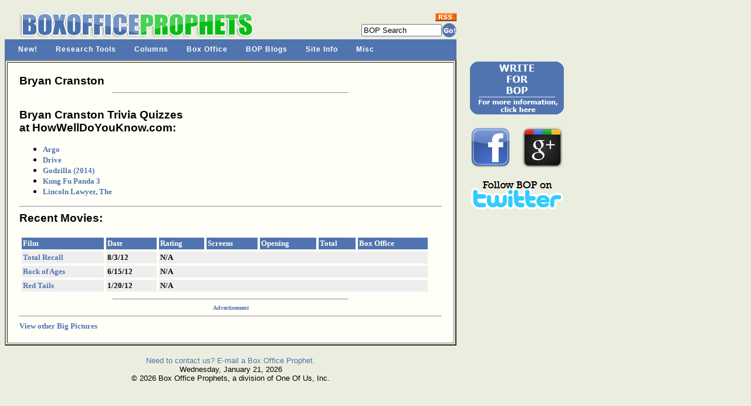

--- FILE ---
content_type: text/html; charset=UTF-8
request_url: http://www.boxofficeprophets.com/bigpicture/index.cfm?bigpictureID=12612
body_size: 12782
content:












	













 



















		







	



	
	
	
	



	









<!DOCTYPE HTML PUBLIC "-//W3C//DTD HTML 4.0 Transitional//EN">

<html>
<head>



	
	<title>
Bryan Cranston:  Quizzes, Recent and Upcoming Movies
</title>


<meta name="DESCRIPTION" content="One-stop shopping for all current movie information needs, including front line analysis, a comprehensive database, up-to-the- minute release dates, and a huge trailer section, in addition to movie and DVD reviews, annual movie awards and numerous other exclusive features.">
<META name="keywords" content="Box Office Prophets, box office database, movie release schedule, box office, box office analysis, movie reviews, movie previews, movie commentary, movie teasers, movie trailers, movie awards, upcoming, video, DVD reviews, movie news">

	<link href="http://www.boxofficeprophets.com/bopstyle.css?0.122914781817" rel="stylesheet" type="text/css">
	




	

<!-- ULTIMATE DROP DOWN MENU Version 4.3 by Brothercake -->
<!-- http://www.udm4.com/ -->
<script type="text/javascript"
	src="http://www.boxofficeprophets.com/udm-resources/udm-custom.js"></script>
<script type="text/javascript"
	src="http://www.boxofficeprophets.com/udm-resources/udm-control.js"></script>
<script type="text/javascript"
	src="http://www.boxofficeprophets.com/udm-resources/udm-style.js"></script>
	
	
</head>

<body bgcolor="ebedde">







<table bgcolor="ebedde" width="770" cellpadding="0" border="0" cellspacing="0" >





<tr>
		<Td align="center">
		


<div class="moz-text-flowed" style="font-family: -moz-fixed">








</div>




 
 

	</TD>
</tr>


 <tr>
	<td height="10"></td>
</tr>












<tr>

	<td valign="top" >
	  <table width="770" border="0" cellspacing="0" cellpadding="0">
           <tr>
             <td valign="bottom" width="450" rowspan="3" align="center">
<a href="http://www.boxofficeprophets.com">






<img src="http://www.boxofficeprophets.com/frontpageimages/boplogo2.gif" width="413" height="49" alt="" border="0"></a>
	
</td>

			
			
			
			
			
			<td valign="top" width="175" align="center">
			
	
			
			
			</td>
			
			
			
			
			
             <td valign="bottom" width="145" align="right" bgcolor="#ebedde">
			 



			 
			 

			<form action="http://www.boxofficeprophets.com/search/search.cfm"  name="searchform2" style="display: inline; margin: 0;">
			 	<table cellpadding="0" cellspacing="0" border="0">
				<tr>
					<td colspan="2" align="right">
						<a href="http://www.boxofficeprophets.com/rss.xml"><img src="http://www.boxofficeprophets.com/images2/rss.gif" width="36" height="14" alt="" border="0"></a>
					</td>
				</tr>
				
				<tr style="height: 3px; ">
					<td></td>
				</tr>
				
					<tr>
						<td valign="middle">
							
							<input  name="q"  size="15" value="BOP Search" autocomplete="OFF" onClick="SelText();" type="Text"> 

<input type=hidden name=domains value="boxofficeprophets.com">
<input type=hidden name=sitesearch value="boxofficeprophets.com">
						</td>
						<td valign="middle">
<input type="image" src="http://www.boxofficeprophets.com/frontpagecells/gobutton.gif" value="Submit" alt="Submit">
</td></tr>
				<tr style="height: 3px; ">
					<td></td>
				</tr>

</table><INPUT type=hidden name=cof VALUE="S:http://www.boxofficeprophets.com;GL:0;VLC:5074B0;AH:center;BGC:ebedde;LH:50;LC:5074B0;L:http://www.boxofficeprophets.com/images2/boplogo.gif;ALC:5074B0;LW:500;T:000000;AWFID:5e99aee4f8677633;">
<input type=hidden name=domains value="boxofficeprophets.com"></form>


<script language="JavaScript" type="text/javascript">
<!-- //
function BodyOnLoad()
{
			if (document.searchform2.login) {
		document.searchform2.login.focus();
		document.searchform2.login.select();
	}
	}
function SelText()
{
	if (document.searchform2.q.value == "BOP Search")
	{
	document.searchform2.q.value = "";
	}
}
BodyOnLoad();
// -->
</script></td>




           </tr>

         </table>
	
	</td>

</tr>












<!-- Begin UDD DHTML Nav Anchor Image code -->
<!-- You can add links and change preferences using the custom.js file -->

	<tr>
		<td bgcolor="#5074B0">

		</td>
	</tr>

	<tr>
		<td valign="middle" width="770" bgcolor="#5074B0" >
	



			 

			 <!-- menu script -->
<script type="text/javascript" src="http://www.boxofficeprophets.com/udm-resources/udm-dom.js"></script>
			 
<!-- menu tree -->
<ul id="udm" class="udm">


	<li id="new"><a href="http://www.boxofficeprophets.com/nav.cfm">New!</a>
	</li>
	
	
	<li id="research"><a href="http://www.boxofficeprophets.com/nav.cfm">Research Tools</a>
	</li>

	<li id="columns"><a href="http://www.boxofficeprophets.com/nav.cfm">Columns</a>
	</li>
	
	<li id="box"><a  href="http://www.boxofficeprophets.com/nav.cfm">Box Office</a>
	</li>
	
	<li id="blogs"><a href="http://www.boxofficeprophets.com/nav.cfm">BOP Blogs</a>
	</li>
	
	<li id="site"><a href="http://www.boxofficeprophets.com/nav.cfm">Site Info</a>
	</li>
		
	<li id="misc"><a href="http://www.boxofficeprophets.com/nav.cfm">Misc</a>
	</li>
</ul>










		</td>
	</tr> 
<!-- End Nav Image Code -->








 <tr style="height: 1 px">
	<td></td>
</tr> 


<tr>
	<td width="770" valign="top">
	
	
	

<table border="2" cellpadding="20">
	<tr>
		
		
			
			
			
	
		<td bgcolor="fffff7" width="770" valign="top">  

		<!-- begin content -->
		

		
			
				

		
		
		
		




<div id=EchoTopic> <!-- zl0 --> <!-- zl0 -->







	<span class="header">Bryan Cranston</span>
	<br>
	<hr width="400" align="center">
	<br>







<span class="header">
		Bryan Cranston Trivia Quizzes <br>at HowWellDoYouKnow.com:
		<br>
	</span>

	
	<ul>

	

		<li><font face="verdana" size="2"><strong><a href="http://www.hwdyk.com/quiz/m/2644/argo">Argo</a></strong>
	</font>

	

		<li><font face="verdana" size="2"><strong><a href="http://www.hwdyk.com/quiz/m/2253/drive">Drive</a></strong>
	</font>

	

		<li><font face="verdana" size="2"><strong><a href="http://www.hwdyk.com/quiz/m/3204/godzilla-2014">Godzilla (2014)</a></strong>
	</font>

	

		<li><font face="verdana" size="2"><strong><a href="http://www.hwdyk.com/quiz/m/3699/kung-fu-panda-3">Kung Fu Panda 3</a></strong>
	</font>

	

		<li><font face="verdana" size="2"><strong><a href="http://www.hwdyk.com/quiz/m/1951/the-lincoln-lawyer">Lincoln Lawyer, The</a></strong>
	</font>

	
	
	</ul>
	
	
<hr>	
	
	
	
	
	




<span class="header">
Recent Movies:
</span>
<br><Br>
	<table cellspacing="4" width="700" cellpadding="2">
		<tr bgcolor="5074b0">
			<td valign="top"><font face="verdana" size="2" color="fffff7"><b>Film</b></font></td>
			<td valign="top"><font face="verdana" size="2" color="fffff7"><b>Date</b></font></td>
			<td valign="top"><font face="verdana" size="2" color="fffff7"><b>Rating</b></font></td>
			<td valign="top"><font face="verdana" size="2" color="fffff7"><b>Screens</b></font></td>
			<td valign="top"><font face="verdana" size="2" color="fffff7"><b>Opening</b></font></td>
			<td valign="top"><font face="verdana" size="2" color="fffff7"><b>Total</b></font></td>
			<td valign="top"><font face="verdana" size="2" color="fffff7"><strong>Box Office</strong></font></td>
		</tr>


	
				<tr bgcolor="eeeeee">
			<td valign="top"><font face="verdana" size="2"><b><a href="../tickermaster/listing.cfm?tmID=4928">
				
				
			Total Recall
				 
						
			</a></b></font></td>
			<td valign="top"><font face="verdana" size="2"><b>8/3/12</b></font></td>
			
			
				<td valign="top" colspan="5"><font face="verdana" size="2"><strong>N/A</strong></font></td>
			
			
		</tr>
	
				<tr bgcolor="eeeeee">
			<td valign="top"><font face="verdana" size="2"><b><a href="../tickermaster/listing.cfm?tmID=4808">
				
				
			Rock of Ages
				 
						
			</a></b></font></td>
			<td valign="top"><font face="verdana" size="2"><b>6/15/12</b></font></td>
			
			
				<td valign="top" colspan="5"><font face="verdana" size="2"><strong>N/A</strong></font></td>
			
			
		</tr>
	
				<tr bgcolor="eeeeee">
			<td valign="top"><font face="verdana" size="2"><b><a href="../tickermaster/listing.cfm?tmID=5221">
				
				
			Red Tails
				 
						
			</a></b></font></td>
			<td valign="top"><font face="verdana" size="2"><b>1/20/12</b></font></td>
			
			
				<td valign="top" colspan="5"><font face="verdana" size="2"><strong>N/A</strong></font></td>
			
			
		</tr>
	

</table>

	


<hr width="400" align="center">
<div align='center'>
<table border='0' cellspacing='0' cellpadding='0'><tr><td align='center'>
<font face='verdana' size='1' color='5074b0'><strong>Advertisement</strong></font><br>



<!-- TF 300x250 JScript VAR code -->
<center><script language=javascript><!--
document.write('<scr'+'ipt language=javascript src="http://a.tribalfusion.com/j.ad?site=BoxOfficeProphets&adSpace=ROS&size=300x250&type=var&requestID='+((new Date()).getTime() % 2147483648) + Math.random()+'"></scr'+'ipt>');
//-->
</script>
<noscript>
   <a href="http://a.tribalfusion.com/i.click?site=BoxOfficeProphets&adSpace=ROS&size=300x250&requestID=542252065" target=_blank>
   <img src="http://a.tribalfusion.com/i.ad?site=BoxOfficeProphets&adSpace=ROS&size=300x250&requestID=542252065" 
                  width=300 height=250 border=0 alt="Click Here"></a>
</noscript>
</center>
<!-- TF 300x250 JScript VAR code -->





</td></tr></table></div>	





	
	

	
	
<hr>

<font face="verdana" size="2">
	<strong><a href="index.cfm?fuse=list">View other Big Pictures</a></strong>
</font>	
	
	
	
	
	
		

	
	
	
	

	 
	 
	 
	 

 </div>




			<!-- end content -->
		</td>
	</tr>
</table>		
	
	
	</td>

	
	
	



<td width="50">&nbsp;&nbsp;&nbsp;&nbsp;&nbsp;</td>

<td valign="top" rowspan="5" bgcolor="ebedde">








<table>

	
	
	
	
	
	
	
	
	
	
	
	


  
	 
	
	


 
 
 

 
 
 
 

 
	<tr>
		<td align="center">
			<a href="http://www.boxofficeprophets.com/join_bop.cfm"><img src="http://www.boxofficeprophets.com/frontpageimages/joinbop2.jpg" height="90" width="160" border="0"></a>
			<br><br>
		</td>
	</tr> 



	
	
	<Tr>

	<Td align="center" width="168">

<div style="float:left;">
<a href="http://www.facebook.com/boxofficeprophets">
	<img src="http://www.boxofficeprophets.com/images2/facebook.png" width="70" height="70" alt="" border="0">
	
</a>
</div>



<div style="float:left;margin-left:18px;">

<a href="https://plus.google.com/111841978435909196346" rel="publisher">	<img src="http://www.boxofficeprophets.com/images2/google_plus_01.png" width="70" height="68" alt="" border="0"></a>

</div>
<div style="clear:all;">
</div>



	<span style="margin-bottom:150px;">&nbsp;</span>
	
	
	</TD>



</TR>
	
	
	



<Tr>

	<Td align="center" width="168">
	<a href="http://twitter.com/BoxOfficeProph" target="twitter">
	<img src="http://www.boxofficeprophets.com/images2/bop_twitter.png" width="157" height="50" alt="" border="0">
	</a>
	<span style="margin-bottom:150px;">&nbsp;</span>
	
	
	</TD>



</TR>









<tr>
<td align="center" width="168"> 




</td>
</tr>


<tr>
<td align="center" width="168"> 


		</td>
	</tr>

</table>




	



<script language="javascript" type="text/javascript">
rdm=Math.random()*10000000+10000000;
document.write(' ')
</script>



</td>


	
	
	
	
</tr>





<tr>
	<td>
	    
		<br>
		            <center>
                 <a href="http://www.boxofficeprophets.com/feedback">                 <font face="Verdana, Arial, Helvetica, sans-serif" size="2" >Need to contact us?
                  E-mail a Box Office Prophet.</font></a>
				       <br>
                 <font face="Verdana, Arial, Helvetica, sans-serif" size="2" color="000000">
                Wednesday, January 21, 2026
				
				
                 <br>
                  &copy; 2026 Box Office Prophets, a division of One Of Us, Inc.</font> 
                 </center>



	
	</td>

</tr>


</table>


<!-- BEGIN INDEX FOOTER -->







 



<script src="http://www.google-analytics.com/urchin.js" type="text/javascript">
</script>
<script type="text/javascript">
_uacct = "UA-1140296-1";
urchinTracker();
</script>

</body>
<!-- zl0 -->
 <!-- zl0 -->
 </html>  

	
<!-- zl0 -->
<!-- zl0 -->


--- FILE ---
content_type: application/x-javascript
request_url: http://www.boxofficeprophets.com/udm-resources/udm-dom.js
body_size: 21876
content:
// UDMv4.5 //
///////////////////////////////////////////////////////////////////
//                                                               //
//  ULTIMATE DROP DOWN MENU Version 4.5 by Brothercake          //
//  http://www.udm4.com/                                         //
//                                                               //
//  This script may not be used or distributed without license   //
//                                                               //
///////////////////////////////////////////////////////////////////
um.ap=function(c,v){var r=um.rv.length;if(r>0){for(var i=0;i<r;i++){if(um.rv[i][1]==''){um.rv[i][0](v,c);}else if(c==um.rv[i][1]){um.rv[i][0](v);}}}};if(um.wie){um.eva=[];um.ex=['onmouseover','onmouseout','onmousedown','onmouseup','onclick','onmousewheel','onfilterchange','onkeydown','onfocus','onactivate','onscroll','over','out'];um.gg=um.ex.length;window.attachEvent('onunload',function(){um.lil=umTree.getElementsByTagName('li');um.lin=um.lil.length;i=0;do{um.gc(um.lil[i]).detachEvent((um.wie55)?'onactivate':'onfocus',um.eva[i]);i++;}while(i<um.lin);um.da=document.all.length;i=0;do{um.t=document.all[i];j=0;do{um.t[um.ex[j]]=null;j++;}while(j<um.gg);i++;}while(i<um.da);});}if(!um.k&&typeof window.addEventListener!=um.un){window.addEventListener('load',umIni,0);}else if(um.o7){um.m.addEventListener('load',umIni,0);}else if(um.wie){window.attachEvent('onload',umIni);}else{if(typeof window.onload=='function'){um.on=onload;window.onload=function(){um.on();umIni();};}else{window.onload=umIni;}}function umIni(g){if(typeof g==um.un){g=1;}if(typeof um.ini!=um.un||(um.k&&typeof window.sidebar==um.un)){return;}if(um.drt){clearTimeout(um.drt);}um.ini=1;um.ha=0;umTree=(um.b)?um.gd('udm'):null;if(umTree&&um.d){if(g){um.ap('000',umTree);}for(i in um.menuCode){var l=um.gd(i);if(l){if(um.mie){um.menuCode[i]=um.menuCode[i].replace(/<\/(li|ul)>/ig,'</$1>\n');}l.innerHTML+=um.menuCode[i];if(um.mie){um.dm=um.gm(l);um.xn(um.dm);um.xh(um.dm);}}}um.bub=0;um.wsr=0;um.rtl=um.m.getElementsByTagName('html')[0].getAttribute('dir')=='rtl';um.kdf=0;if(um.o7){um.m.addEventListener('keydown',function(e){if(e.keyCode==16){um.kdf=1;}},0);um.m.addEventListener('keyup',function(e){if(e.keyCode==16){um.kdf=0;}},0);}um.skb=(um.skb&&typeof umKM=='function');um.kb=(um.skb&&um.kb);if(um.skb){um.kbm=new umKM;if(g){um.ap('001',um.kbm);}}um.sp=(um.sp&&typeof udmSpeechModule=='function');if(um.sp){um.sapi=new udmSpeechModule;if(g){um.ap('002',um.sapi);}}um.n=new umNav(umTree,g);if(g){um.ap('009',um.n);}if(um.fe){um.tr.style.left=(um.getScrollAmount(1))+'px';um.tr.style.top=(um.getScrollAmount())+'px';window.attachEvent('onscroll',function(){um.tr.style.left=(um.getScrollAmount(1))+'px';um.tr.style.top=(um.getScrollAmount())+'px';});}if(um.s){umTree.style.KhtmlOpacity='1';}um.s1=(typeof umTree.style.KhtmlOpacity!=um.un);um.ready=1;if(g){um.ap('010',um.tr);}}};function umNav(umTree,g){um.n=this;um.tr=umTree;if(um.wie){um.tr.style.color='black';}um.jv='javascript:void(0)';if(um.rg){um.rw=0;}var l=umTree.getElementsByTagName('li');if(l.length==0){return;}var i=0;do{if(um.wl>0){var b=um.es(l[i].className);if(b==''&&!um.ne(l[i])){var a=um.gp(l[i].parentNode);b=um.es(a.className);if(b!=''&&!um.ne(a)){l[i].className=b;}}}this.it(l[i]);if(g){um.ap('008',l[i]);}i++;}while(i<l.length);if(um.vl>0){um.mo=um.gu(um.tr);um.en=um.mo.length;if(um.en>0){i=0;do{b=um.es(um.mo[i].className);if(b==''){a=um.mo[i].parentNode.parentNode;b=um.es(a.className);if(b!=''&&b!='udm'){um.mo[i].className=b;}}i++;}while(i<um.en);}}um.mf=0;um.lf=0;um.ety=typeof document.addEventListener!=um.un?'addEventListener':typeof document.attachEvent!=um.un?'attachEvent':'';um.epx=um.ety=='attachEvent'?'on':'';if(um.ety!=''){um.m[um.ety](um.epx+'mousedown',function(e){if(!e){e=window.event;}um.mf=1;if(um.skb){um.ha=0;}clearInterval(um.oc);um.or=0;if(um.reset[0]!='no'){if(um.hz){if(!um.tr.contains(event.srcElement)){um.n.ts('visible');}}um.cm(e);}},0);um.m[um.ety](um.epx+'mouseup',function(){um.mf=0;},0);}if(um.kb){um.kbm.bdh();}if(um.skb&&um.o7){um.kbm.bfh();}if(um.rg){this.aw();}um.cc=null,um.cr=0,um.oc=null,um.or=0;if(!um.ie){um.tr.contains=function(n){return (n==null)?false:(n==this)?true:this.contains(n.parentNode);};}um.lw=um.getWindowDimensions();um.lh=um.gc(um.tr).offsetHeight;if(um.og&&um.hstrip[0]!='none'){um.tr.style.height=(um.hstrip[1]=='yes')?(um.lh+um.e[17])+'px':um.lh+'px';}var p=um.m.getElementById('udm-purecss');if(p){p.disabled=1;}um.vs=setInterval('um.n.ws()',55);};umNav.prototype.it=function(l){if(um.wie){var f=(um.wie55)?'onactivate':'onfocus';um.gc(l).attachEvent(f,um.eva[um.eva.length]=function(){if(um.kb&&!um.lf){um.bub=0;l.over(1,um.gc(l));}});}var a=um.es(l.className);var h=(a.indexOf('onclick')!=-1)?'onclick':'onmouseover';var s=um.ne(l);var umM=(typeof um.gu(l)[0]!=um.un)?um.gu(l)[0]:null;if(typeof um.fl==um.un){um.fl=um.gc(l);}if(umM&&!um.nr){if(((s&&um.e[45]!='none')||(!s&&um.e[89]!='none'))&&um.n.cck()){if(s){var r=um.e[45];var x=(um.ni)?um.e[48]:'��';}else{r=um.e[89];x=(um.mi)?um.e[92]:'��';if(typeof um.w[a]!=um.un){r=um.w[a][23];x=(um.mi)?um.w[a][25]:'��';}}if(x=='��'){var t={'class':'udmA','text':r};var u=u=um.gc(l).appendChild(um.createElement('span',t));}else{if(um.wie){um.gc(l).insertAdjacentHTML('beforeEnd','<img class=\'udmA\' alt=\''+x+'\' title=\'\' />');u=um.gc(l).lastChild;u.src=um.baseSRC+r;}else if(um.s||um.k){t={'class':'udmA'};u=um.gc(l).appendChild(um.createElement('span',t));t={'src':um.baseSRC+r,'alt':x,'title':''};u.appendChild(um.createElement('img',t));}else{t={'class':'udmA','alt':x,'title':''};u=um.gc(l).appendChild(um.createElement('img',t));u.src=um.baseSRC+r;}}if(h=='onclick'){u.onmousedown=function(){return false;}};u.onmouseover=function(e){var t=um.gp(this.parentNode).parentNode.childNodes;var n=t.length;for(var i=0;i<n;i++){if(t[i].nodeName!='#text'&&um.gu(t[i]).length>0){if(um.gu(t[i])[0].style.visibility=='visible'){(!e)?event.cancelBubble=1:e.stopPropagation();this.parentNode.style.zIndex=um.e[6]+=2;return false;break;}}clearInterval(um.oc);um.or=0;}return true;};u.onmouseout=function(){clearInterval(um.oc);um.or=0;};um.xd(u);if(s){this.wp(u,l,um.e[26],um.e[18],1);}}}if(um.mie){var v=l.getElementsByTagName('span')[0];if(typeof v!=um.un){v.onclick=function(){this.parentNode.click();};}}if(um.rg&&um.ne(l)){um.n.dw(l);}if(um.mie){t=um.gc(l);if(t.className&&/nohref/.test(t.className)){um.gc(l).href=um.jv;}}if(um.skb){um.kbm.bth(l);}l.onmousedown=function(e){um.lf=1;um.ap('030',um.gc(this));(!e)?event.cancelBubble=1:e.stopPropagation();};l.onmouseup=function(e){um.ap('035',um.gc(this));(!e)?event.cancelBubble=1:e.stopPropagation();};if(h!='onclick'){l.onclick=function(e){if(!um.bub){um.qc(um.gc(this).href);}um.bub=1;};}else if(!um.mie){l.onmouseover=function(){um.n.lr(um.gc(l),1);um.bub=0;};}if(!(um.mie&&h=='onclick')){l[h]=function(e){var v=(um.ie)?window.event.srcElement:e.target;if(v.nodeName=='#text'&&e.type=='click'){v=v.parentNode;}if(!um.gp(v)){return false;}var b=um.es(um.gp(v).className);var c=(um.lf&&!um.nm&&b.indexOf('onclick')!=-1);if(c){um.rt=um.e[10];um.e[10]=1;}if(b.indexOf('onclick')==-1){um.bub=0;}else if(!um.lf){if(!um.bub){um.qc(v.href);}um.bub=1;}this.over(0,v);if(c){um.e[10]=um.rt;um.lf=0;if(v.nodeName!='#text'&&um.gu(um.gp(v)).length>0){if(typeof v.blur!=um.un){v.blur();}if(um.gu(um.gp(v))[0].style.display=='block'){um.n.cd(this.parentNode);(!e)?event.cancelBubble=1:e.stopPropagation();return false;}(!e)?event.cancelBubble=1:e.stopPropagation();b=um.es(um.gp(v).className);return (b.indexOf('(true)')!=-1);}else{um.qc(v.href);um.bub=1;}}if(!e){e=window.event;}return (e.type=='click'||um.o7);};l.onmouseout=function(e){this.out(e);};}l.over=function(f,t){if(um.bub||(!f&&um.ha&&um.kdf)){return false;}var c=um.n.cck();if(!c||um.mf){um.mf=0;if(!um.ec){if(um.gm(this)){this.removeChild(um.gm(this));}}return false;}if(f){if(!um.wsr&&!um.ie){um.kbm.cws(um.tr);um.wsr=1;}if(um.sp){um.sapi.speechBuffer(um.gc(l));event.cancelBubble=1;}um.ha=1;if(um.ie&&event.altKey){um.n.ck(um.gp(t).parentNode);}um.ap('040',t);}if(!f){var n=um.vn(t.nodeName).toLowerCase();if(/(li|ul)/.test(n)){return false;}if(um.skb){if(!um.lf){um.e[10]=um.mt[0];um.e[11]=um.mt[1];}um.nf=um.gc(this);if(um.ha){um.n.ck(l.parentNode);um.n.cd(um.gp(t).parentNode);um.nf.focus();um.nf.blur();um.ha=0;}}um.ap('020',t);}clearInterval(um.cc);um.cr=0;um.n.lr(um.gc(l),1);um.n.pr(umM,l,f,t);return l;};l.out=function(e){if(um.o7&&um.ha&&um.kdf){return;}if(um.lf){um.gc(this).blur();}um.lf=0;if(!e){e=window.event;e.relatedTarget=e.toElement;}if(!l.contains(e.relatedTarget)){if(!um.tr.contains(e.relatedTarget)){clearInterval(um.cc);um.cr=0;}um.n.cp(umM,l);um.ap('025',um.gc(this));}};if(!um.ie){l.contains=function(n){return (n==null)?false:(n==this)?true:this.contains(n.parentNode);};}};umNav.prototype.cck=function(){if(typeof document.defaultView!=um.un&&typeof document.defaultView.getComputedStyle!=um.un){um.sa=document.defaultView.getComputedStyle(um.fl,'').getPropertyValue('display');}else if(typeof um.fl.currentStyle!=um.un&&um.fl.currentStyle){um.sa=um.fl.currentStyle.display;}um.mv=1;um.ec=(!um.wie||um.tr.currentStyle.color=='black');return ((um.sa!='inline'||typeof um.sa==um.un)&&um.ec);};umNav.prototype.lr=function(l,v){if(l&&typeof l.style!=um.un){um.cl=um.es(l.className);um.ii=um.ne(um.gp(l));if(v){l.style.zIndex=um.e[6]+=2;(um.cl=='')?l.className='udmR':l.className+=(l.className.indexOf('udmR')==-1)?' udmR':'';}else{if(um.cl.indexOf('udmR')!=-1){l.className=um.cl.replace(/([ ]?udmR)/g,'');}}um.n.wv(l,um.ii);}};umNav.prototype.pr=function(m,l,f,r){if(um.skb&&f){um.kbm.cu(m,l,r);}if(!um.nm&&m&&m.style.visibility!='visible'){if(um.wie&&!um.wie7){if(um.e[61]>0){um.gc(m).style.marginTop=um.e[61]+'px';}else if(um.e[63]=='collapse'){m.firstChild.style.marginTop=0+'px';}}if(um.skb&&f){um.n.ou(m);}if(!(um.skb&&f)){um.n.tu(m,null);}}if(m==null){um.n.tu(null,l);}};umNav.prototype.tu=function(m,l){if(um.cr){clearInterval(um.oc);um.oj=m;um.ij=l;um.or=1;um.oc=setInterval('um.n.tu(um.oj,um.ij)',um.e[10]);}else if(um.or){clearInterval(um.oc);um.or=0;this.ou(m,l);}else{um.ap('061',m);um.oj=m;um.ij=l;um.or=1;um.oc=setInterval('um.n.tu(um.oj,um.ij)',um.e[10]);}};umNav.prototype.ou=function(m,l){if(m==null){this.cd(l.parentNode);return false;}this.cd(um.gp(m).parentNode);if(typeof m.m==um.un){m.m=um.gu(m);m.l=m.m.length;if(m.l>0){for(var i=0;i<m.l;i++){um.xh(m.m[i]);um.xn(m.m[i]);}}}if(um.ep){m.style.position='static';}if(um.hz){this.ts('hidden');}um.xd(m);if(!um.nr&&um.e[89]!='none'){var c=m.childNodes.length;for(i=0;i<c;i++){var t=m.childNodes.item(i);var n=um.vn(t.nodeName).toLowerCase();if(n=='li'){var a=um.n.ga(um.gc(t));if(a){this.wp(a,t,um.e[70],um.e[62],0);}}}}um.ap('058',m);this.pu(m);if(um.e[12]=='yes'){this.ru(m);}um.mp={x:(m.offsetLeft),y:(m.offsetTop)};um.sh=null;if(!um.ns&&um.e[58]!='none'){this.hl(m);}if(um.wie55&&(um.e[13]=='default'||um.e[13]=='iframe')){this.il(m);}um.hf=(um.wie55&&typeof m.filters!='unknown'&&m.filters&&m.filters.length>0);if(um.hf){m.filters[0].Apply();}if(um.wie&&um.h){var t=m.parentNode;if(um.ne(t)){t=t.style;t.position='absolute';t.zIndex=um.e[6]+=2;t.position='relative';}}um.xv(m);if(um.hf){um.ap('065',m);m.filters[0].Play();if(um.sh){m.onfilterchange=function(){um.xd(um.sh);um.ap('066',m);};}}else if(um.sh){um.xd(um.sh);}if(um.wie50){um.xn(m);um.xd(m);}if(um.ep&&um.s&&m.offsetLeft<-1000){var fs=um.pi(document.defaultView.getComputedStyle(m,'').getPropertyValue('font-size'));m.style.fontSize=(fs-1)+'px';setTimeout(function(){m.style.fontSize=fs+'px';},0);}um.ap('060',m);return m;};umNav.prototype.cd=function(m){var s=um.mie?um.gt(m,'ul'):um.gu(m);var n=s.length;for(var i=0;i<n;i++){this.clm(s[i]);}};umNav.prototype.ck=function(m){var l=um.mie?um.gt(m,'a'):m.getElementsByTagName('a');var n=l.length;for(var i=0;i<n;i++){this.lr(l[i],0);}};umNav.prototype.cp=function(m,l){clearTimeout(um.oc);um.or=0;this.lr(um.gc(l),0);if(!um.nm&&m){this.cot(m);}};umNav.prototype.cot=function(m){if(um.cr){clearInterval(um.cc);um.cr=0;this.clm(m);}else if(um.e[11]!='never'){um.ap('071',m);um.cb=m;um.cr=1;um.cc=setInterval('um.n.cot(um.cb)',um.e[11]);}};umNav.prototype.clm=function(m){if(m.style.visibility=='visible'){if(typeof um.sim==um.un||!um.sim||um.ha){um.xh(m);um.xn(m);if(um.hz){if(um.ne(m.parentNode)){this.ts('visible');}}um.t=['udmC','udmS'];for(var i=0;i<2;i++){var b=m.parentNode.lastChild;if(b&&b.className&&b.className.indexOf(um.t[i])!=-1){m.parentNode.removeChild(b);}}}um.ap('070',m);}};umNav.prototype.ga=function(l){var a=null;var t=['span','img'];for(var k=0;k<2;k++){var s=l.getElementsByTagName(t[k]);var n=s.length;for(var j=0;j<n;j++){var b=um.es(s[j].className);if(b=='udmA'){a=s[j];break;}}}return a;};umNav.prototype.wp=function(a,l,p,b,n){a.fn=arguments;if(a.offsetHeight>0&&!um.o7){this.wpo(a.fn[0],a.fn[1],a.fn[2],a.fn[3],a.fn[4]);}else{a.c=0;a.ti=window.setInterval(function(){if(a.offsetHeight>0){clearInterval(a.ti);um.n.wpo(a.fn[0],a.fn[1],a.fn[2],a.fn[3],a.fn[4]);}else{a.c++;if(a.c>=100){clearInterval(a.ti);}}},55);}return true;};umNav.prototype.wpo=function(a,l,p,b,n){var s=um.gc(l);var t=[a.offsetWidth,a.offsetHeight];a.style.marginTop=um.pi(((s.offsetHeight-t[1])/2)-b)+'px';s.style[(um.a||um.rtl)?'paddingLeft':'paddingRight']=((p*2)+t[0])+'px';if(um.wie&&um.rtl){a.style.marginRight=((n)?(0-um.e[26]):(0-um.e[70]))+'px';}if(((um.wie50&&um.a)||(um.wie55&&um.rtl))&&n&&um.h){a.style.top=(b)+'px';a.style.left=(b)+'px';}if((n&&um.ni)||(!n&&um.mi)){var c=((n)?um.e[47]:um.e[91]);if((t[0]-c)<0){c=t[0];}a.style.clip=(um.a||um.rtl)?'rect(0,'+c+'px,'+t[1]+'px,0)':'rect(0,'+t[0]+'px,'+t[1]+'px,'+(t[0]-c)+'px)';}um.xv(a);return true;};umNav.prototype.wv=function(l,n){if(um.nr){return false;}var a=this.ga(l);if(a){var c=um.es(l.className);var r=(c.indexOf('udmR')==-1);if(c.indexOf('udmY')!=-1){r=0;}var p=um.es(um.gp(l).className);var t=(um.s||um.k)?a.firstChild:a;t.src=um.baseSRC+((n)?(r)?um.e[45]:um.e[46]:(typeof um.w[p]!=um.un)?(r)?um.w[p][23]:um.w[p][24]:(r)?um.e[89]:um.e[90]);}return a;};umNav.prototype.pu=function(m){m.style.height='auto';m.style.overflow='visible';var s=(um.ne(m.parentNode));var l=m.parentNode;var p={tw:l.offsetWidth,th:l.offsetHeight,mw:m.offsetWidth,pw:(s)?um.gc(l).offsetWidth:l.parentNode.offsetWidth};var x=(um.p)?2000:0;var y=(um.p)?2000:0;if(!((um.h||um.p)&&s)){x=(s)?(um.a?(0-p.mw):p.pw):((um.a?(0-p.mw):p.pw)-um.e[51]-um.e[55]);y=(0-p.th);}else if(um.h&&s&&um.a){x=(0-p.mw+p.tw);}x+=(s)?(um.a?(0-um.e[14]):um.e[14]):(um.a?(0-um.e[49]):um.e[49]);y+=(s)?(um.e[2]=='bottom')?(0-um.e[15]):um.e[15]:um.e[50];if(s){if(um.h){if(um.e[2]=='bottom'){y-=(m.offsetHeight+p.th);}if(um.s){if(um.nc&&!um.a){x-=um.e[18];}if(!um.s1&&um.rp){x+=um.getRealPosition(um.tr,'x');y+=um.getRealPosition(um.tr,'y');}}if(um.mie){x-=um.gc(l).offsetWidth;if(um.nc&&um.a){x+=um.e[18];}y+=p.th;}if(um.ie&&um.hstrip[1]=='yes'){y-=um.e[17];}}else if(um.ie&&um.nc){y-=um.e[18];}}m.style.marginLeft=x+'px';m.style.marginTop=y+'px';if(!um.p||!s){m.style.left='auto';m.style.top='auto';if(um.s1||um.k){m.style.top=(p.th)+'px';}}if(um.wie50){um.xn(m);um.xd(m);}};umNav.prototype.ru=function(m){var c=um.es(m.className);if(/nomove/.test(c)){return false;}var w=um.getWindowDimensions();var p={x:um.getRealPosition(m,'x'),y:um.getRealPosition(m,'y'),w:m.offsetWidth,h:m.offsetHeight,pw:m.parentNode.parentNode.offsetWidth,m:32,nx:-1,ny:-1,sc:um.getScrollAmount(),scx:um.getScrollAmount(1)};if(um.wie50&&um.rtl){p.x-=um.m.body.clientWidth;}if(typeof um.scr!=um.un){p.h=scr.gmh(m);}var s=(um.ne(m.parentNode));if(um.s){p.x-=um.m.body.offsetLeft;p.y-=um.m.body.offsetTop;}else if(um.mie){var t=um.e[55]+um.e[51];p.x-=t;p.y-=t;}else{t=m;while(!um.ne(t.parentNode)){p.x+=um.e[51];p.y+=um.e[51];t=t.parentNode.parentNode;}}if(!um.ie&&um.e[3]=='fixed'&&s){p.x+=p.scx;p.y+=p.sc;}t=[(p.x+p.w),(w.x-p.m+p.scx)];if(t[0]>t[1]){if(s){p.nx=(((um.p)?p.x:0)-(t[0]-t[1]));}else{p.nx=(((um.p)?(0-p.w-p.pw+um.e[55]-um.e[49]):(0-p.w-um.e[55]-um.e[51]))-um.e[49]);}}if(p.x<0){if(!s){p.nx=(0-um.e[55]-um.e[51]+p.pw+um.e[49]);}}um.yd=(p.y+p.h)-(w.y-p.m+p.sc);if(um.f&&!s){um.yd+=p.sc;}if(um.yd>0){t=m.parentNode;um.y=um.getRealPosition(t,'y');while(!um.ne(t)){um.y+=um.e[51];t=t.parentNode.parentNode;}p.ny=(0-um.y-(p.m*2)+w.y+p.sc-p.h);if(um.f){p.ny-=p.sc;}}if(p.y<0){p.ny=(0-(0-p.y));}if(p.nx!=-1){if(um.p){m.style.left=p.nx+'px';}else{m.style.marginLeft=p.nx+'px';}um.ap('110',m);}if(p.ny!=-1){if(um.p&&um.ne(m.parentNode)){m.style.marginTop=(2000-um.yd)+'px';}else{m.style.marginTop=p.ny+'px';}um.ap('120',m);}t=m;var y=(um.wie50&&!um.p)?((um.pi(m.style.marginTop)+m.parentNode.offsetHeight+um.getRealPosition(m.parentNode,'y'))-p.sc):(um.getRealPosition(t,'y')-p.sc);while(!um.ne(t.parentNode)){y+=um.e[51];t=t.parentNode.parentNode;}if(um.f){y+=p.sc;}if(y<0){p.ny=um.pi(m.style.marginTop);if(isNaN(p.ny)){p.ny=0;}m.style.marginTop=(p.ny-y)+'px';}t=m;var x=um.getRealPosition(t,'x')-p.scx;while(!um.ne(t.parentNode)){x+=um.e[51];t=t.parentNode.parentNode;}if(x<0){m.style.marginLeft=(um.p&&um.ne(m.parentNode))?'2000px':(p.scx>0?0-x:0)+'px';m.style.left='0';}return true;};umNav.prototype.hl=function(m){var d={'class':'udmS'};um.sh=m.parentNode.appendChild(um.createElement('span',d));var c=um.es(m.className);if(c!=''){if(typeof um.v[c]!=um.un){if(um.sh.className.indexOf(c)==-1){um.sh.className+=' '+c;}}}um.sh.style.width=m.offsetWidth+'px';var h=m.offsetHeight;if(typeof um.scr!=um.un){h=scr.gmh(m);}um.sh.style.height=h+'px';var p={x:(m.offsetLeft),y:(m.offsetTop)};var s=um.ne(um.sh.parentNode);if(um.s&&!um.s1&&!s){p.x-=um.e[51];p.y-=um.e[51];}um.sh.style.left=p.x+'px';um.sh.style.top=p.y+'px';return um.sh;};umNav.prototype.il=function(m){var c=m.parentNode.appendChild(um.createElement('iframe',{'class':'udmC', 'src':'javascript:false;'}));c.tabIndex='-1';c.style.width=m.offsetWidth+'px';c.style.height=(typeof um.scr!=um.un?scr.gmh(m):m.offsetHeight)+'px';c.style.left=m.offsetLeft+'px';c.style.top=m.offsetTop+'px';return c;};umNav.prototype.dw=function(a){um.rw+=a.offsetWidth;if(um.nc){um.rw-=um.e[18];}else{um.rw+=um.e[17];}};umNav.prototype.aw=function(){if(um.o7||um.mie||um.q){um.rw+=(um.gp(um.gc(um.tr)).offsetLeft+um.getRealPosition(um.tr,'x'));}if(um.mie||um.og){um.rw*=1.05;}if(um.getWindowDimensions().x<um.rw){um.tr.style.width=um.rw+'px';}else{if(um.wie50){um.tr.style.setExpression('width','document.body.clientWidth');}else{um.tr.style.width='100%';}}if(um.mie){um.tr.style.height=um.gc(um.tr).offsetHeight+'px';}};umNav.prototype.ts=function(v){var s=um.m.getElementsByTagName('select');var n=s.length;if(n>0){var i=0;do{s[i++].style.visibility=v;}while(i<n);um.ap((v=='hidden')?'067':'077',s);}};umNav.prototype.ws=function(){clearInterval(um.vs);var h=um.gc(um.tr).offsetHeight;var w=um.getWindowDimensions();if((h!=um.lh&&um.reset[2]!='no')||((w.x!=um.lw.x||w.y!=um.lw.y)&&um.reset[1]!='no')){um.closeAllMenus();if(um.rg){um.rw=0;var n=um.tr.childNodes;var l=n.length;for(var i=0;i<l;i++){if(n[i].nodeName!='#text'){this.dw(n[i]);}}this.aw();}um.lw=w;um.lh=h;if(um.og&&um.hstrip[0]!='none'){um.tr.style.height=(um.hstrip[1]=='yes')?(um.lh+um.e[17])+'px':um.lh+'px';}}um.vs=setInterval('um.n.ws()',55);};um.qc=function(l){if(um.reset[3]=='yes'&&l!=''&&l!=um.jv){um.closeAllMenus();}};um.vn=function(n){return n.replace(/html[:]+/,'');};um.es=function(c){return c==null?'':c;};um.gt=function(r,t,a){if(!a){a=[];}for(var i=0;i<r.childNodes.length;i++){if(r.childNodes[i].nodeName.toUpperCase()==t.toUpperCase()||t=='*'){a[a.length]=r.childNodes[i];}a=um.gt(r.childNodes[i],t,a);}return a;};um.gc=function(r){return r.getElementsByTagName('a')[0];};um.gu=function(r){return r.getElementsByTagName('ul');};um.gm=function(r){var m=null;var c=r.childNodes;var l=c.length;for(var i=0;i<l;i++){var n=um.vn(c[i].nodeName).toLowerCase();if(n=='ul'){m=c[i];break;}}return m;};um.cm=function(e){if(!e){e=window.event;}if(!um.tr.contains(e.srcElement||e.target)||e.keyCode){um.closeAllMenus();}};um.refresh=function(g){if(typeof g==um.un){g=0;}delete um.ini;um.ready=0;if(umTree){var l=um.tr.getElementsByTagName('li');var n=l.length;for(i=0;i<n;i++){var a=um.n.ga(l[i]);if(a){a.parentNode.removeChild(a);}}}umIni(g);};um.closeAllMenus=function(){um.n.cd(um.tr);um.n.ck(um.tr);um.ha=0;};um.getWindowDimensions=function(){if(typeof window.innerWidth!=um.un){var w={x:window.innerWidth,y:window.innerHeight};}else if(um.q){w={x:um.m.body.clientWidth,y:um.m.body.clientHeight};}else{w={x:um.m.documentElement.offsetWidth,y:um.m.documentElement.offsetHeight};}return w;};um.getScrollAmount=function(d){return ((typeof d==um.un||!d)?(typeof window.pageYOffset!=um.un?window.pageYOffset:um.q?um.m.body.scrollTop:um.m.documentElement.scrollTop):(typeof window.pageXOffset!=um.un?window.pageXOffset:um.q?um.m.body.scrollLeft:um.m.documentElement.scrollLeft));};um.getRealPosition=function(r,d){um.ps=(d=='x')?r.offsetLeft:r.offsetTop;um.te=r.offsetParent;while(um.te){um.ps+=(d=='x')?um.te.offsetLeft:um.te.offsetTop;um.te=um.te.offsetParent;}return um.ps;};if(typeof um.trigger!=um.un&&um.trigger!=''&&!um.mie){um.drt=null;um.drw=function(){this.n=typeof this.n==um.un?0:this.n++;if(typeof um.m.getElementsByTagName!=um.un&&um.m.getElementsByTagName('body')[0]&&um.gd('udm')&&um.gd(um.trigger)){try{umIni();}catch(err){clearTimeout(um.drt);return;}}else if(this.n<60){um.drt=setTimeout('um.drw()',250);}};um.drw();}um.activateMenu=function(n,x,y){if(!um.pet()){return;}var umVN=um.gd(n);if(umVN&&!um.rtl){um.vm=um.gm(umVN);if(um.vm){if(um.n.cck()){um.n.cd(umVN);um.n.pr(um.vm,umVN,0);um.vm.style.left=x;um.vm.style.top=y;}}}};um.deactivateMenu=function(n){if(!um.pet()){return;}var umVN=um.gd(n);if(umVN&&!um.rtl){um.n.cp(um.gm(umVN),umVN);}};um.pet=function(){return !um.s||typeof event==um.un||(!(event.target==event.relatedTarget.parentNode||(event.eventPhase==3&&event.target.parentNode==event.relatedTarget)));};